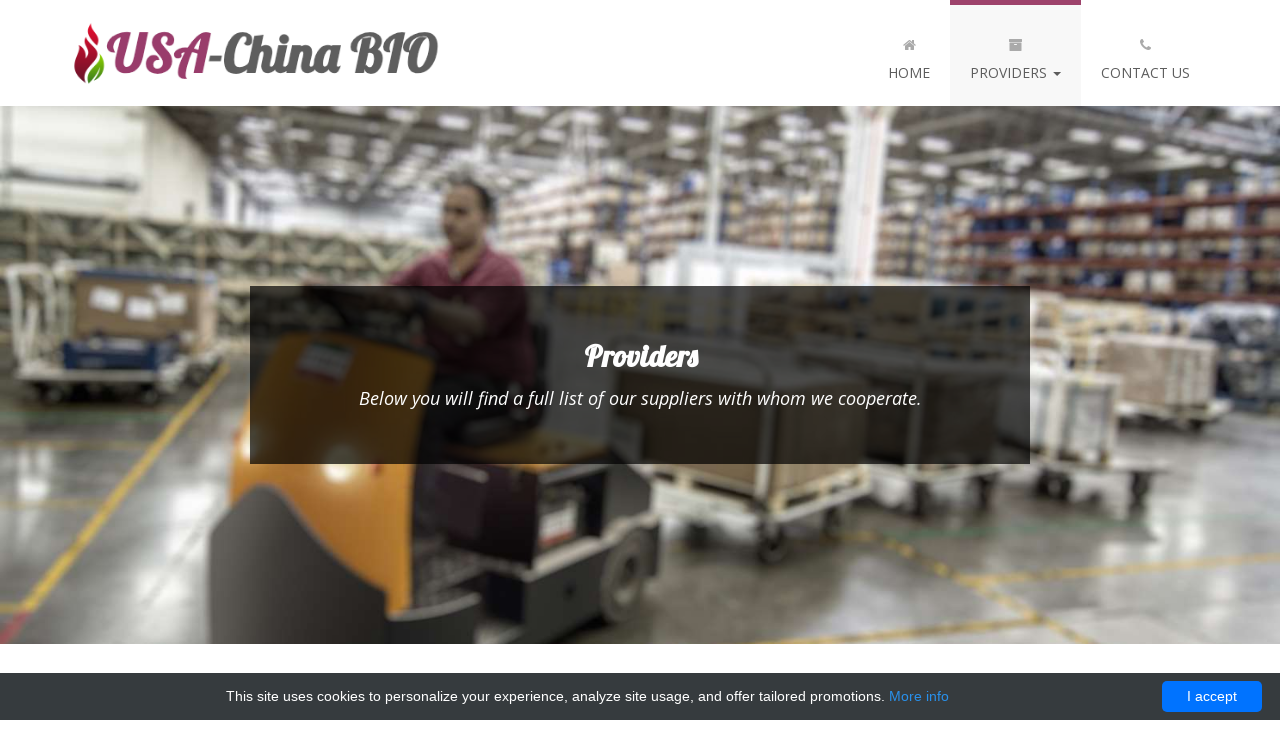

--- FILE ---
content_type: text/html; charset=UTF-8
request_url: http://usachinabio.com/all-providers
body_size: 6609
content:
<!DOCTYPE html>
<html lang="en">
<head>
    <meta charset="utf-8"/>
    <meta http-equiv="X-UA-Compatible" content="IE=edge">
    <meta name="viewport" content="width=device-width, initial-scale=1">
    <title>Providers -Usa-China BIO</title>
    <!-- HTML5 Shim and Respond.js IE8 support of HTML5 elements and media queries -->
    <!-- WARNING: Respond.js doesn't work if you view the page via file:// -->
    <!--[if lt IE 9]>
    <script src="https://oss.maxcdn.com/libs/html5shiv/3.7.0/html5shiv.js"></script>
    <script src="https://oss.maxcdn.com/libs/respond.js/1.4.2/respond.min.js"></script>
    <![endif]-->
    <style>body{margin:0}footer,nav{display:block}a{background-color:transparent}a:active,a:hover{outline:0}h1{margin:.67em 0;font-size:2em}img{border:0}button{margin:0;font:inherit;color:inherit}button{overflow:visible}button{text-transform:none}button{-webkit-appearance:button;cursor:pointer}button::-moz-focus-inner{padding:0;border:0}@media print{*,:after,:before{color:#000!important;text-shadow:none!important;background:0 0!important;-webkit-box-shadow:none!important;box-shadow:none!important}a,a:visited{text-decoration:underline}a[href]:after{content:" (" attr(href) ")"}a[href^="#"]:after{content:""}img{page-break-inside:avoid}img{max-width:100%!important}h2,h3,p{orphans:3;widows:3}h2,h3{page-break-after:avoid}.navbar{display:none}}*{-webkit-box-sizing:border-box;-moz-box-sizing:border-box;box-sizing:border-box}:after,:before{-webkit-box-sizing:border-box;-moz-box-sizing:border-box;box-sizing:border-box}body{font-family:helvetica neue,Helvetica,Arial,sans-serif;font-size:14px;line-height:1.42857143;color:#333;background-color:#fff}button{font-family:inherit;font-size:inherit;line-height:inherit}a{color:#337ab7;text-decoration:none}a:focus,a:hover{color:#23527c;text-decoration:underline}a:focus{outline:5px auto -webkit-focus-ring-color;outline-offset:-2px}img{vertical-align:middle}.sr-only{position:absolute;width:1px;height:1px;padding:0;margin:-1px;overflow:hidden;clip:rect(0,0,0,0);border:0}h1,h2,h3{font-family:inherit;font-weight:500;line-height:1.1;color:inherit}h1,h2,h3{margin-top:20px;margin-bottom:10px}h1{font-size:36px}h2{font-size:30px}h3{font-size:24px}p{margin:0 0 10px}ul{margin-top:0;margin-bottom:10px}ul ul{margin-bottom:0}.container{padding-right:15px;padding-left:15px;margin-right:auto;margin-left:auto}@media(min-width:768px){.container{width:750px}}@media(min-width:992px){.container{width:970px}}@media(min-width:1200px){.container{width:1170px}}.row{margin-right:-15px;margin-left:-15px}.col-md-3,.col-sm-10,.col-sm-12,.col-sm-3,.col-sm-4,.col-sm-8,.col-xs-6{position:relative;min-height:1px;padding-right:15px;padding-left:15px}.col-xs-6{float:left}.col-xs-6{width:50%}@media(min-width:768px){.col-sm-10,.col-sm-12,.col-sm-3,.col-sm-4,.col-sm-8{float:left}.col-sm-12{width:100%}.col-sm-10{width:83.33333333%}.col-sm-8{width:66.66666667%}.col-sm-4{width:33.33333333%}.col-sm-3{width:25%}.col-sm-offset-2{margin-left:16.66666667%}.col-sm-offset-1{margin-left:8.33333333%}}@media(min-width:992px){.col-md-3{float:left}.col-md-3{width:25%}}.fade{opacity:0;-webkit-transition:opacity .15s linear;-o-transition:opacity .15s linear;transition:opacity .15s linear}.fade.in{opacity:1}.collapse{display:none}.caret{display:inline-block;width:0;height:0;margin-left:2px;vertical-align:middle;border-top:4px dashed;border-top:4px solid \9;border-right:4px solid transparent;border-left:4px solid transparent}.dropdown{position:relative}.dropdown-toggle:focus{outline:0}.dropdown-menu{position:absolute;top:100%;left:0;z-index:1000;display:none;float:left;min-width:160px;padding:5px 0;margin:2px 0 0;font-size:14px;text-align:left;list-style:none;background-color:#fff;-webkit-background-clip:padding-box;background-clip:padding-box;border:1px solid #ccc;border:1px solid rgba(0,0,0,.15);border-radius:4px;-webkit-box-shadow:0 6px 12px rgba(0,0,0,.175);box-shadow:0 6px 12px rgba(0,0,0,.175)}.dropdown-menu>li>a{display:block;padding:3px 20px;clear:both;font-weight:400;line-height:1.42857143;color:#333;white-space:nowrap}.dropdown-menu>li>a:focus,.dropdown-menu>li>a:hover{color:#262626;text-decoration:none;background-color:#f5f5f5}@media(min-width:768px){.navbar-right .dropdown-menu{right:0;left:auto}}.nav{padding-left:0;margin-bottom:0;list-style:none}.nav>li{position:relative;display:block}.nav>li>a{position:relative;display:block;padding:10px 15px}.nav>li>a:focus,.nav>li>a:hover{text-decoration:none;background-color:#eee}.nav-tabs{border-bottom:1px solid #ddd}.nav-tabs>li{float:left;margin-bottom:-1px}.nav-tabs>li>a{margin-right:2px;line-height:1.42857143;border:1px solid transparent;border-radius:4px 4px 0 0}.nav-tabs>li>a:hover{border-color:#eee #eee #ddd}.nav-tabs>li.active>a,.nav-tabs>li.active>a:focus,.nav-tabs>li.active>a:hover{color:#555;cursor:default;background-color:#fff;border:1px solid #ddd;border-bottom-color:transparent}.tab-content>.tab-pane{display:none}.tab-content>.active{display:block}.navbar{position:relative;min-height:50px;margin-bottom:20px;border:1px solid transparent}@media(min-width:768px){.navbar{border-radius:4px}}@media(min-width:768px){.navbar-header{float:left}}.navbar-collapse{padding-right:15px;padding-left:15px;overflow-x:visible;-webkit-overflow-scrolling:touch;border-top:1px solid transparent;-webkit-box-shadow:inset 0 1px 0 rgba(255,255,255,.1);box-shadow:inset 0 1px 0 rgba(255,255,255,.1)}@media(min-width:768px){.navbar-collapse{width:auto;border-top:0;-webkit-box-shadow:none;box-shadow:none}.navbar-collapse.collapse{display:block!important;height:auto!important;padding-bottom:0;overflow:visible!important}}.container>.navbar-collapse,.container>.navbar-header{margin-right:-15px;margin-left:-15px}@media(min-width:768px){.container>.navbar-collapse,.container>.navbar-header{margin-right:0;margin-left:0}}.navbar-brand{float:left;height:50px;padding:15px;font-size:18px;line-height:20px}.navbar-brand:focus,.navbar-brand:hover{text-decoration:none}@media(min-width:768px){.navbar>.container .navbar-brand{margin-left:-15px}}.navbar-toggle{position:relative;float:right;padding:9px 10px;margin-top:8px;margin-right:15px;margin-bottom:8px;background-color:transparent;background-image:none;border:1px solid transparent;border-radius:4px}.navbar-toggle:focus{outline:0}.navbar-toggle .icon-bar{display:block;width:22px;height:2px;border-radius:1px}.navbar-toggle .icon-bar+.icon-bar{margin-top:4px}@media(min-width:768px){.navbar-toggle{display:none}}.navbar-nav{margin:7.5px -15px}.navbar-nav>li>a{padding-top:10px;padding-bottom:10px;line-height:20px}@media(min-width:768px){.navbar-nav{float:left;margin:0}.navbar-nav>li{float:left}.navbar-nav>li>a{padding-top:15px;padding-bottom:15px}}.navbar-nav>li>.dropdown-menu{margin-top:0;border-top-left-radius:0;border-top-right-radius:0}@media(min-width:768px){.navbar-right{float:right!important;margin-right:-15px}}.container:after,.container:before,.nav:after,.nav:before,.navbar-collapse:after,.navbar-collapse:before,.navbar-header:after,.navbar-header:before,.navbar:after,.navbar:before,.row:after,.row:before{display:table;content:" "}.container:after,.nav:after,.navbar-collapse:after,.navbar-header:after,.navbar:after,.row:after{clear:both}.fa{display:inline-block;font:normal normal normal 14px/1 FontAwesome;font-size:inherit;text-rendering:auto;-webkit-font-smoothing:antialiased;-moz-osx-font-smoothing:grayscale}.fa-th:before{content:"\f00a"}.fa-home:before{content:"\f015"}.fa-book:before{content:"\f02d"}.fa-eye:before{content:"\f06e"}.fa-shopping-cart:before{content:"\f07a"}.fa-phone:before{content:"\f095"}.fa-file-text:before{content:"\f15c"}.fa-archive:before{content:"\f187"}.fa-building:before{content:"\f1ad"}.fa-life-ring:before{content:"\f1cd"}.sr-only{position:absolute;width:1px;height:1px;padding:0;margin:-1px;overflow:hidden;clip:rect(0,0,0,0);border:0}.animated{-webkit-animation-duration:1s;animation-duration:1s;-webkit-animation-fill-mode:both;animation-fill-mode:both}.fadeIn{-webkit-animation-name:fadeIn;animation-name:fadeIn}.fadeInDown{-webkit-animation-name:fadeInDown;animation-name:fadeInDown}.fadeInLeftBig{-webkit-animation-name:fadeInLeftBig;animation-name:fadeInLeftBig}.fadeInUp{-webkit-animation-name:fadeInUp;animation-name:fadeInUp}button::-moz-focus-inner{padding:0;border:0}body{background:#fff;text-align:center;font-family:open sans,sans-serif;color:#888;font-size:12px}.violet{color:#9d426b}a{color:#9d426b;text-decoration:none;-o-transition:all .3s;-moz-transition:all .3s;-webkit-transition:all .3s;-ms-transition:all .3s;transition:all .3s}a:hover,a:focus{color:#888;text-decoration:none}img{max-width:100%}h1,h2{line-height:40px}h3{line-height:20px}::-moz-selection{background:#9d426b;color:#fff;text-shadow:none}::selection{background:#9d426b;color:#fff;text-shadow:none}a.big-link-2{display:inline-block;width:35px;height:35px;padding-top:6px;background:#9d426b;font-size:20px;color:#fff;line-height:20px;-moz-border-radius:19px;-webkit-border-radius:19px;border-radius:19px;-moz-box-shadow:0 1px 25px 0 rgba(0,0,0,.05) inset,0 -1px 25px 0 rgba(0,0,0,.05) inset;-webkit-box-shadow:0 1px 25px 0 rgba(0,0,0,.05) inset,0 -1px 25px 0 rgba(0,0,0,.05) inset;box-shadow:0 1px 25px 0 rgba(0,0,0,.05) inset,0 -1px 25px 0 rgba(0,0,0,.05) inset}a.big-link-2 i{vertical-align:middle}a.big-link-2:hover{background:#5d5d5d;-moz-box-shadow:none;-webkit-box-shadow:none;box-shadow:none}a.big-link-2:active{-moz-box-shadow:0 5px 10px 0 rgba(0,0,0,.15) inset,0 -1px 25px 0 rgba(0,0,0,.05) inset;-webkit-box-shadow:0 5px 10px 0 rgba(0,0,0,.15) inset,0 -1px 25px 0 rgba(0,0,0,.05) inset;box-shadow:0 5px 10px 0 rgba(0,0,0,.15) inset,0 -1px 25px 0 rgba(0,0,0,.05) inset}.navbar{margin-bottom:0;background:#fff;border:0;-moz-border-radius:0;-webkit-border-radius:0;border-radius:0}ul.navbar-nav{font-size:14px;color:#888;text-transform:uppercase}ul.navbar-nav li a{padding:23px 20px;background:#fff;border-top:5px solid #fff;color:#5d5d5d}ul.navbar-nav li.active a{background:#f8f8f8;border-color:#9d426b;color:#5d5d5d}ul.navbar-nav li a:hover,ul.navbar-nav li a:focus{background:#9d426b;border-color:#9d426b;color:#fff;outline:0}ul.navbar-nav li a i{line-height:35px;color:#aaa}ul.navbar-nav li a:hover i,ul.navbar-nav li a:focus i{color:#fff}.dropdown-menu{border:0;-moz-border-radius:0;-webkit-border-radius:0;border-radius:0;-moz-box-shadow:0 6px 10px rgba(0,0,0,.15);-webkit-box-shadow:0 6px 10px rgba(0,0,0,.15);box-shadow:0 6px 10px rgba(0,0,0,.15)}ul.navbar-nav li .dropdown-menu a{padding-top:15px;padding-bottom:15px}.navbar>.container .navbar-brand{margin-left:0}.navbar-brand{width:167px;height:106px;background:url(/images/andia/logo.png) left center no-repeat;text-indent:-99999px}.slider-2-container{padding:180px 0}.slider-2-text{padding:30px 0 43px;background:#1d1d1d;background:rgba(0,0,0,.7);color:#fff}.slider-2-text h1{padding-left:30px;padding-right:30px;font-family:lobster,cursive;font-size:30px;color:#fff;font-weight:700}.slider-2-text p{padding-left:30px;padding-right:30px;font-size:18px;font-style:italic}.presentation-container{margin-top:30px}.presentation-container h1{font-family:lobster,cursive;font-size:30px;color:#5d5d5d;font-weight:700}.presentation-container p{font-size:18px;font-style:italic}.services-container{margin-top:10px}.service{margin-top:40px;padding:15px 15px 20px;background:#f8f8f8;border-bottom:2px solid #9d426b}.service:hover{box-shadow:0 5px 15px 0 rgba(0,0,0,.05),0 1px 25px 0 rgba(0,0,0,.05) inset,0 -1px 25px 0 rgba(0,0,0,.05) inset;-o-transition:all .5s;-moz-transition:all .5s;-webkit-transition:all .5s;-ms-transition:all .5s;transition:all .5s}.service .service-icon{font-size:50px;line-height:50px;color:#5d5d5d}.service .service-icon i{vertical-align:middle}.service h3{margin-top:13px;font-family:droid sans,sans-serif;font-size:14px;color:#5d5d5d;font-weight:700;text-transform:uppercase;text-shadow:0 1px 0 rgba(255,255,255,.7)}.service p{padding-bottom:7px;line-height:24px}.work-container{margin-top:50px}.work-title{background:url(/images/andia/line.png) left center repeat-x}.work-title h2{width:220px;margin:0 auto;background:#fff;font-family:lobster,cursive;font-size:24px;color:#5d5d5d;font-weight:700}.work{margin-top:40px;padding-bottom:20px;background:#f8f8f8;border-bottom:2px solid #9d426b}.work:hover img{opacity:.7;-o-transition:all .3s;-moz-transition:all .3s;-webkit-transition:all .3s;-ms-transition:all .3s;transition:all .3s}.work:hover{box-shadow:0 5px 15px 0 rgba(0,0,0,.05),0 1px 25px 0 rgba(0,0,0,.05) inset,0 -1px 25px 0 rgba(0,0,0,.05) inset;-o-transition:all .5s;-moz-transition:all .5s;-webkit-transition:all .5s;-ms-transition:all .5s;transition:all .5s}.work .work-bottom{margin-top:15px}.work h3{margin-top:20px;padding-left:15px;padding-right:15px;font-family:droid sans,sans-serif;font-size:14px;color:#5d5d5d;font-weight:700;text-transform:uppercase;text-shadow:0 1px 0 rgba(255,255,255,.7)}.work p{padding-left:15px;padding-right:15px;line-height:24px;font-style:italic}.testimonials-container{margin-top:50px;padding-bottom:70px}.testimonials-title{background:url(/images/andia/line.png) left center repeat-x}.testimonials-title h2{width:180px;margin:0 auto;background:#fff;font-family:lobster,cursive;font-size:24px;color:#5d5d5d;font-weight:700}.testimonial-list{margin-top:30px;text-align:left}.testimonial-list .tab-pane{overflow:hidden}.testimonial-list .testimonial-image{float:left;width:10%;margin:10px 0 0}.testimonial-list .testimonial-image img{max-width:64px;border:3px solid #eaeaea}.testimonial-list .testimonial-text{float:left;width:90%;font-size:14px;line-height:30px;font-style:italic}.testimonial-list .nav-tabs{border:0;text-align:right}.testimonial-list .nav-tabs li{float:none;display:inline-block;margin-left:2px;margin-right:2px}.testimonial-list .nav-tabs li a{width:12px;height:12px;padding:0;background:#eaeaea;border:0;-moz-border-radius:0;-webkit-border-radius:0;border-radius:0}.testimonial-list .nav-tabs li a:hover{border:0;background:#ddd}.testimonial-list .nav-tabs li.active a{background:#9d426b}footer{margin:0 auto;padding-bottom:10px;background:#f8f8f8 url(/images/andia/pattern.jpg) left top repeat;-moz-box-shadow:0 5px 15px 0 rgba(0,0,0,.05) inset;-webkit-box-shadow:0 5px 15px 0 rgba(0,0,0,.05) inset;box-shadow:0 5px 15px 0 rgba(0,0,0,.05) inset}.footer-copyright{margin-top:15px;line-height:24px;text-align:left}@media(min-width:992px) and (max-width:1199px){.testimonial-list .testimonial-image{width:12%}.testimonial-list .testimonial-text{width:88%}}@media(min-width:768px) and (max-width:991px){ul.navbar-nav li a{padding-left:15px;padding-right:15px}.testimonial-list .testimonial-image{width:15%}.testimonial-list .testimonial-text{width:85%}}@media(max-width:767px){.navbar>.container .navbar-brand{margin-left:15px}.navbar-collapse{border:0}.navbar-toggle{margin-top:16px}.navbar-toggle .icon-bar{background:#5d5d5d}ul.navbar-nav li a{padding:15px 20px;text-align:left}ul.navbar-nav li a br{display:none}ul.navbar-nav li a i{padding-right:7px}.slider-2-text h1,.slider-2-text p{padding-left:15px;padding-right:15px}.testimonial-list .testimonial-image{float:none;width:auto;text-align:center}.testimonial-list .testimonial-text{float:none;width:auto;margin-top:30px;text-align:center}.testimonial-list .nav-tabs{margin-top:20px;text-align:center}footer{padding-top:20px}.footer-copyright{text-align:center}}@media only screen and (-webkit-min-device-pixel-ratio:2),only screen and (min--moz-device-pixel-ratio:2),only screen and (-o-min-device-pixel-ratio:2/1),only screen and (min-device-pixel-ratio:2),only screen and (min-resolution:192dpi),only screen and (min-resolution:2dppx){.navbar-brand{background-image:url(/images/andia/logo@2x.png)!important;background-repeat:no-repeat!important;background-size:167px 63px!important}}.products-row,.services-container .row{display:flex;flex-wrap:wrap;justify-content:stretch}.products-row>div,.services-container .row>div{display:flex;justify-content:stretch}.products-row>div>.work{display:flex;flex-direction:column}.products-row>div>.work>p{flex-grow:1;align-items:flex-end;display:flex;justify-content:center}.products-row>div>.work>.work-bottom{display:flex;align-items:flex-end;justify-content:center}.products-row>div>.work>.work-bottom a+a{margin-left:10px}ul.navbar-nav li .dropdown-menu a{padding-top:5px;padding-bottom:5px}.navbar-brand{width:370px;background-size:100% auto!important}.work{cursor:pointer}.work:hover .view-work{background:#5d5d5d;-moz-box-shadow:none;-webkit-box-shadow:none;box-shadow:none}.work h3{word-break:break-word}@media(max-width:1023px){.navbar-brand{width:250px}}@media(max-width:767px){.navbar-brand{height:65px}}@media(max-width:424px){.navbar-brand{width:230px}}@-webkit-keyframes fadeIn{0%{opacity:0}100%{opacity:1}}@keyframes fadeIn{0%{opacity:0}100%{opacity:1}}@-webkit-keyframes fadeInDown{0%{opacity:0;-webkit-transform:translateY(-20px);transform:translateY(-20px)}100%{opacity:1;-webkit-transform:translateY(0);transform:translateY(0)}}@keyframes fadeInDown{0%{opacity:0;-webkit-transform:translateY(-20px);-ms-transform:translateY(-20px);transform:translateY(-20px)}100%{opacity:1;-webkit-transform:translateY(0);-ms-transform:translateY(0);transform:translateY(0)}}@-webkit-keyframes fadeInLeftBig{0%{opacity:0;-webkit-transform:translateX(-2 e3px);transform:translateX(-2 e3px)}100%{opacity:1;-webkit-transform:translateX(0);transform:translateX(0)}}@keyframes fadeInLeftBig{0%{opacity:0;-webkit-transform:translateX(-2 e3px);-ms-transform:translateX(-2 e3px);transform:translateX(-2 e3px)}100%{opacity:1;-webkit-transform:translateX(0);-ms-transform:translateX(0);transform:translateX(0)}}@-webkit-keyframes fadeInUp{0%{opacity:0;-webkit-transform:translateY(20px);transform:translateY(20px)}100%{opacity:1;-webkit-transform:translateY(0);transform:translateY(0)}}@keyframes fadeInUp{0%{opacity:0;-webkit-transform:translateY(20px);-ms-transform:translateY(20px);transform:translateY(20px)}100%{opacity:1;-webkit-transform:translateY(0);-ms-transform:translateY(0);transform:translateY(0)}}.slider-2-container.home{background-size:100% auto;background-position:center;background-repeat:no-repeat}@media(max-width:767px){.slider-2-container{background-size:auto 100%!important}}</style>
    <meta name="author" content="Usa-China BIO"/>
    <meta name="description" content="Usa-China BIO"/>
        <link rel="shortcut icon" href="data:image/x-icon;," type="image/x-icon"/>
            <script type="application/ld+json">[{"@context":"http://schema.org/","@type":"WebSite","url":"http://usachinabio.com/","name":"Usa-China BIO","description":"Usa-China BIO"}]</script>
    </head>
<body>
<!-- Top menu -->
<nav class="navbar" role="navigation">
    <div class="container">
        <div class="navbar-header">
            <button type="button" class="navbar-toggle collapsed" data-toggle="collapse" data-target="#top-navbar-1">
                <span class="sr-only">Toggle navigation</span>
                <span class="icon-bar"></span>
                <span class="icon-bar"></span>
                <span class="icon-bar"></span>
            </button>
            <a class="navbar-brand" href="http://usachinabio.com/">
                Usa-China BIO
            </a>
        </div>
        <!-- Collect the nav links, forms, and other content for toggling -->
        <div class="collapse navbar-collapse" id="top-navbar-1">
            <ul class="nav navbar-nav navbar-right">
                                                                                        <li class="">
                                <a href="http://usachinabio.com/">
                                    <i class="fa fa-home"></i><br/>
                                    Home
                                </a>
                            </li>
                                                                                                                                                                                        <li class="dropdown active">
                            <a class="dropdown-toggle"
                               href="http://usachinabio.com/all-providers" data-toggle="dropdown" aria-haspopup="true" aria-expanded="false">
                                <i class="fa fa-archive"></i><br/>
                                Providers
                                <span class="caret"></span>
                            </a>
                            <ul class="dropdown-menu" role="menu">
                                                                    <li class="">
                                        <a href="http://usachinabio.com/catalogue/178338-mybiosource">
                                            MyBioSource
                                        </a>
                                    </li>
                                                                    <li class="">
                                        <a href="http://usachinabio.com/catalogue/178339-bioassay">
                                            bioassay
                                        </a>
                                    </li>
                                                                    <li class="">
                                        <a href="http://usachinabio.com/catalogue/178340-bioassay-works">
                                            Bioassay works
                                        </a>
                                    </li>
                                                                    <li class="">
                                        <a href="http://usachinabio.com/catalogue/178341-promega">
                                            Promega
                                        </a>
                                    </li>
                                                                    <li class="">
                                        <a href="http://usachinabio.com/catalogue/178342-mbs-polyclonals">
                                            MBS Polyclonals
                                        </a>
                                    </li>
                                                                    <li class="">
                                        <a href="http://usachinabio.com/catalogue/178343-mbs-monoclonals">
                                            MBS Monoclonals
                                        </a>
                                    </li>
                                                            </ul>
                        </li>
                                                                                                            <li class="">
                                <a href="http://usachinabio.com/contact-us">
                                    <i class="fa fa-phone"></i><br/>
                                    Contact us
                                </a>
                            </li>
                                                                        </ul>
        </div>
    </div>
</nav>    <!-- Slider 2 -->
    <div class="slider-2-container suppliers">
        <div class="container">
            <div class="row">
                <div class="col-sm-8 col-sm-offset-2 slider-2-text wow fadeInUp">
                    <h1>
                        Providers
                    </h1>
                    <p>
                        Below you will find a full list of our suppliers with whom we cooperate.
                    </p>
                </div>
            </div>
        </div>
    </div>

    <div class="container">
    <ol class="breadcrumb">
        <li>
            <a href="/" title="Homepage">
                Home
            </a>
        </li>
                    <li class="active" aria-current="page">
                Providers
            </li>
            </ol>
</div>    <div class="work-container">
        <div class="container">
            <div class="row products-row">
                                    <div class="col-xs-6 col-sm-4 col-md-3">
                        <div class="work wow fadeInUp">
                            <img src="/images/andia/catalog/thumbnails/19.jpg"
                                 alt="MyBioSource">
                            <h3>MyBioSource</h3>
                            <p>
                                331
                                products                            </p>
                            <div class="work-bottom">
                                <a class="big-link-2 view-work" href="http://usachinabio.com/catalogue/178338-mybiosource"
                                   title="Show all products from MyBioSource">
                                    <i class="fa fa-hand-o-right"></i>
                                </a>
                            </div>
                        </div>
                    </div>
                                    <div class="col-xs-6 col-sm-4 col-md-3">
                        <div class="work wow fadeInUp">
                            <img src="/images/andia/catalog/thumbnails/20.jpg"
                                 alt="bioassay">
                            <h3>bioassay</h3>
                            <p>
                                8 521
                                products                            </p>
                            <div class="work-bottom">
                                <a class="big-link-2 view-work" href="http://usachinabio.com/catalogue/178339-bioassay"
                                   title="Show all products from bioassay">
                                    <i class="fa fa-hand-o-right"></i>
                                </a>
                            </div>
                        </div>
                    </div>
                                    <div class="col-xs-6 col-sm-4 col-md-3">
                        <div class="work wow fadeInUp">
                            <img src="/images/andia/catalog/thumbnails/21.jpg"
                                 alt="Bioassay works">
                            <h3>Bioassay works</h3>
                            <p>
                                114
                                products                            </p>
                            <div class="work-bottom">
                                <a class="big-link-2 view-work" href="http://usachinabio.com/catalogue/178340-bioassay-works"
                                   title="Show all products from Bioassay works">
                                    <i class="fa fa-hand-o-right"></i>
                                </a>
                            </div>
                        </div>
                    </div>
                                    <div class="col-xs-6 col-sm-4 col-md-3">
                        <div class="work wow fadeInUp">
                            <img src="/images/andia/catalog/thumbnails/22.jpg"
                                 alt="Promega">
                            <h3>Promega</h3>
                            <p>
                                32
                                products                            </p>
                            <div class="work-bottom">
                                <a class="big-link-2 view-work" href="http://usachinabio.com/catalogue/178341-promega"
                                   title="Show all products from Promega">
                                    <i class="fa fa-hand-o-right"></i>
                                </a>
                            </div>
                        </div>
                    </div>
                                    <div class="col-xs-6 col-sm-4 col-md-3">
                        <div class="work wow fadeInUp">
                            <img src="/images/andia/catalog/thumbnails/0.jpg"
                                 alt="MBS Polyclonals">
                            <h3>MBS Polyclonals</h3>
                            <p>
                                1
                                product                            </p>
                            <div class="work-bottom">
                                <a class="big-link-2 view-work" href="http://usachinabio.com/catalogue/178342-mbs-polyclonals"
                                   title="Show all products from MBS Polyclonals">
                                    <i class="fa fa-hand-o-right"></i>
                                </a>
                            </div>
                        </div>
                    </div>
                                    <div class="col-xs-6 col-sm-4 col-md-3">
                        <div class="work wow fadeInUp">
                            <img src="/images/andia/catalog/thumbnails/1.jpg"
                                 alt="MBS Monoclonals">
                            <h3>MBS Monoclonals</h3>
                            <p>
                                1
                                product                            </p>
                            <div class="work-bottom">
                                <a class="big-link-2 view-work" href="http://usachinabio.com/catalogue/178343-mbs-monoclonals"
                                   title="Show all products from MBS Monoclonals">
                                    <i class="fa fa-hand-o-right"></i>
                                </a>
                            </div>
                        </div>
                    </div>
                            </div>
        </div>
    </div>
<!-- Footer -->
<footer>
    <div class="container">
        <div class="row">
            <div class="col-sm-12 footer-copyright wow fadeIn">
                <p>
                    Copyright 2011-2026 Usa-China BIO - All rights reserved.
                    Template by <a href="http://azmind.com/free-bootstrap-themes-templates/" target="_blank"
                                   rel="noreferrer noopener">Azmind</a>.
                </p>
            </div>
        </div>
    </div>
</footer>

<link rel="stylesheet" href="https://fonts.googleapis.com/css?family=Open+Sans:400italic,400" media="none" onload="if(media!=='all')media='all'">
<link rel="stylesheet" href="https://fonts.googleapis.com/css?family=Droid+Sans" media="none" onload="if(media!=='all')media='all'">
<link rel="stylesheet" href="https://fonts.googleapis.com/css?family=Lobster" media="none" onload="if(media!=='all')media='all'">

<link rel="stylesheet" href="/css/bootstrap-3.3.7.min.css?version=v5" media="none"
      onload="if(media!=='all')media='all'">
<link rel="stylesheet" href="/css/font-awesome-4.min.css?version=v5" media="none"
      onload="if(media!=='all')media='all'">
<link rel="stylesheet" href="/css/andia/animate.min.css?version=v5" media="none"
      onload="if(media!=='all')media='all'">
<link rel="stylesheet" href="/css/andia/magnific-popup.min.css?version=v5" media="none"
      onload="if(media!=='all')media='all'">
<link rel="stylesheet" href="/css/andia/flexslider.min.css?version=v5" media="none"
      onload="if(media!=='all')media='all'">
<link rel="stylesheet" href="/css/andia/form-elements.min.css?version=v5" media="none"
      onload="if(media!=='all')media='all'">
<link rel="stylesheet" href="/css/andia/style.min.css?version=v5" media="none"
      onload="if(media!=='all')media='all'">
<link rel="stylesheet" href="/css/andia/media-queries.min.css?version=v5" media="none"
      onload="if(media!=='all')media='all'">
<link rel="stylesheet" href="/css/andia/extra.min.css?version=v5" media="none"
      onload="if(media!=='all')media='all'">


<script src="/js/jquery-3.2.1.min.js?version=v5" defer></script>
<script src="/js/jquery-migrate-3.0.0.min.js?version=v5" defer></script>
<script src="/js/modernizr-2.8.3-respond-1.4.2.min.js?version=v5" defer></script>
<script src="/js/bootstrap-3.3.7.min.js?version=v5" defer></script>

<script src="/js/andia/bootstrap-hover-dropdown.min.js?version=v5" defer></script>
<script src="/js/andia/jquery.backstretch.min.js?version=v5" defer></script>
<script src="/js/andia/wow.min.js?version=v5" defer></script>
<script src="/js/andia/masonry.pkgd.min.js?version=v5" defer></script>
<script src="/js/andia/scripts.min.js?version=v5" defer></script>
<script type="text/javascript" id="cookieinfo"
        src="//cookieinfoscript.com/js/cookieinfo.min.js"
        data-bg="#363b3e" data-fg="#FFF" data-link="#2990ea" data-cookie="CookieInfoScript"
        data-text-align="center" data-close-text="I accept" data-divlinkbg="#0073ff" data-divlink="#FFF"
        data-message="This site uses cookies to personalize your experience, analyze site usage, and offer tailored promotions.">
</script><script defer src="https://static.cloudflareinsights.com/beacon.min.js/vcd15cbe7772f49c399c6a5babf22c1241717689176015" integrity="sha512-ZpsOmlRQV6y907TI0dKBHq9Md29nnaEIPlkf84rnaERnq6zvWvPUqr2ft8M1aS28oN72PdrCzSjY4U6VaAw1EQ==" data-cf-beacon='{"version":"2024.11.0","token":"2c9bc37f32014994a2dd23c5c04131ef","r":1,"server_timing":{"name":{"cfCacheStatus":true,"cfEdge":true,"cfExtPri":true,"cfL4":true,"cfOrigin":true,"cfSpeedBrain":true},"location_startswith":null}}' crossorigin="anonymous"></script>
</body>
</html>



--- FILE ---
content_type: text/css
request_url: http://usachinabio.com/css/andia/style.min.css?version=v5
body_size: 2841
content:
body{background:#fff;text-align:center;font-family:open sans,sans-serif;color:#888;font-size:12px}.violet{color:#9d426b}a{color:#9d426b;text-decoration:none;-o-transition:all .3s;-moz-transition:all .3s;-webkit-transition:all .3s;-ms-transition:all .3s;transition:all .3s}a:hover,a:focus{color:#888;text-decoration:none}strong{font-weight:700}img{max-width:100%}h1,h2{line-height:40px}h3,h4{line-height:20px}::-moz-selection{background:#9d426b;color:#fff;text-shadow:none}::selection{background:#9d426b;color:#fff;text-shadow:none}a.big-link-1{display:inline-block;padding:5px 22px;background:#9d426b;color:#fff;font-style:italic;text-decoration:none;-moz-box-shadow:0 1px 25px 0 rgba(0,0,0,.05) inset,0 -1px 25px 0 rgba(0,0,0,.05) inset;-webkit-box-shadow:0 1px 25px 0 rgba(0,0,0,.05) inset,0 -1px 25px 0 rgba(0,0,0,.05) inset;box-shadow:0 1px 25px 0 rgba(0,0,0,.05) inset,0 -1px 25px 0 rgba(0,0,0,.05) inset}a.big-link-1:hover{-moz-box-shadow:none;-webkit-box-shadow:none;box-shadow:none}a.big-link-1:active{-moz-box-shadow:0 5px 10px 0 rgba(0,0,0,.15) inset,0 -1px 25px 0 rgba(0,0,0,.05) inset;-webkit-box-shadow:0 5px 10px 0 rgba(0,0,0,.15) inset,0 -1px 25px 0 rgba(0,0,0,.05) inset;box-shadow:0 5px 10px 0 rgba(0,0,0,.15) inset,0 -1px 25px 0 rgba(0,0,0,.05) inset}a.big-link-2{display:inline-block;width:35px;height:35px;padding-top:6px;background:#9d426b;font-size:20px;color:#fff;line-height:20px;-moz-border-radius:19px;-webkit-border-radius:19px;border-radius:19px;-moz-box-shadow:0 1px 25px 0 rgba(0,0,0,.05) inset,0 -1px 25px 0 rgba(0,0,0,.05) inset;-webkit-box-shadow:0 1px 25px 0 rgba(0,0,0,.05) inset,0 -1px 25px 0 rgba(0,0,0,.05) inset;box-shadow:0 1px 25px 0 rgba(0,0,0,.05) inset,0 -1px 25px 0 rgba(0,0,0,.05) inset}a.big-link-2 i{vertical-align:middle}a.big-link-2:hover{background:#5d5d5d;-moz-box-shadow:none;-webkit-box-shadow:none;box-shadow:none}a.big-link-2:active{-moz-box-shadow:0 5px 10px 0 rgba(0,0,0,.15) inset,0 -1px 25px 0 rgba(0,0,0,.05) inset;-webkit-box-shadow:0 5px 10px 0 rgba(0,0,0,.15) inset,0 -1px 25px 0 rgba(0,0,0,.05) inset;box-shadow:0 5px 10px 0 rgba(0,0,0,.15) inset,0 -1px 25px 0 rgba(0,0,0,.05) inset}a.big-link-3{display:inline-block;padding:5px 22px;background:#9d426b;font-size:18px;color:#fff;font-style:italic;line-height:24px;text-decoration:none;-moz-box-shadow:0 1px 25px 0 rgba(0,0,0,.05) inset,0 -1px 25px 0 rgba(0,0,0,.05) inset;-webkit-box-shadow:0 1px 25px 0 rgba(0,0,0,.05) inset,0 -1px 25px 0 rgba(0,0,0,.05) inset;box-shadow:0 1px 25px 0 rgba(0,0,0,.05) inset,0 -1px 25px 0 rgba(0,0,0,.05) inset}a.big-link-3:hover{-moz-box-shadow:none;-webkit-box-shadow:none;box-shadow:none}a.big-link-3:active{-moz-box-shadow:0 5px 10px 0 rgba(0,0,0,.15) inset,0 -1px 25px 0 rgba(0,0,0,.05) inset;-webkit-box-shadow:0 5px 10px 0 rgba(0,0,0,.15) inset,0 -1px 25px 0 rgba(0,0,0,.05) inset;box-shadow:0 5px 10px 0 rgba(0,0,0,.15) inset,0 -1px 25px 0 rgba(0,0,0,.05) inset}.navbar{margin-bottom:0;background:#fff;border:0;-moz-border-radius:0;-webkit-border-radius:0;border-radius:0}ul.navbar-nav{font-size:14px;color:#888;text-transform:uppercase}ul.navbar-nav li a{padding:23px 20px;background:#fff;border-top:5px solid #fff;color:#5d5d5d}ul.navbar-nav li.active a{background:#f8f8f8;border-color:#9d426b;color:#5d5d5d}ul.navbar-nav li a:hover,ul.navbar-nav li a:focus{background:#9d426b;border-color:#9d426b;color:#fff;outline:0}.nav .open>a{background:#f8f8f8;border-color:#9d426b;color:#5d5d5d}.nav .open>a:hover,.nav .open>a:focus{background:#9d426b;border-color:#9d426b;color:#fff}ul.navbar-nav li a i{line-height:35px;color:#aaa}ul.navbar-nav li a:hover i,ul.navbar-nav li a:focus i{color:#fff}.dropdown-menu{border:0;-moz-border-radius:0;-webkit-border-radius:0;border-radius:0;-moz-box-shadow:0 6px 10px rgba(0,0,0,.15);-webkit-box-shadow:0 6px 10px rgba(0,0,0,.15);box-shadow:0 6px 10px rgba(0,0,0,.15)}.dropdown-menu>.active>a{background:#fff;color:#5d5d5d}.dropdown-menu>.active>a:hover,.dropdown-menu>.active>a:focus{background:#f8f8f8;color:#9d426b}ul.navbar-nav li .dropdown-menu a{padding-top:15px;padding-bottom:15px}ul.navbar-nav li.active .dropdown-menu a{background:#fff;color:#5d5d5d;border:0}ul.navbar-nav li.active .dropdown-menu a:hover,ul.navbar-nav li.active .dropdown-menu a:focus{background:#9d426b;color:#fff;border:0}ul.navbar-nav li.active .dropdown-menu>.active>a{background:#f8f8f8;color:#9d426b;border:0}ul.navbar-nav li.active .dropdown-menu>.active>a:hover,ul.navbar-nav li.active .dropdown-menu>.active>a:focus{background:#9d426b;color:#fff;border:0}.navbar>.container .navbar-brand{margin-left:0}.navbar-brand{width:167px;height:106px;background:url(/images/andia/logo.png) left center no-repeat;text-indent:-99999px}.slider-container{margin:0 auto;background:#f8f8f8 url(/images/andia/pattern.jpg) left top repeat;-moz-box-shadow:0 5px 15px 0 rgba(0,0,0,.05) inset,0 -5px 15px 0 rgba(0,0,0,.05) inset;-webkit-box-shadow:0 5px 15px 0 rgba(0,0,0,.05) inset,0 -5px 15px 0 rgba(0,0,0,.05) inset;box-shadow:0 5px 15px 0 rgba(0,0,0,.05) inset,0 -5px 15px 0 rgba(0,0,0,.05) inset}.slider{padding-left:5px;padding-right:5px}.flexslider{margin-top:45px;margin-bottom:55px;border:6px solid #fff;-moz-border-radius:0;-webkit-border-radius:0;border-radius:0;-moz-box-shadow:0 5px 15px 0 rgba(0,0,0,.05),0 -5px 15px 0 rgba(0,0,0,.05);-webkit-box-shadow:0 5px 15px 0 rgba(0,0,0,.05),0 -5px 15px 0 rgba(0,0,0,.05);box-shadow:0 5px 15px 0 rgba(0,0,0,.05),0 -5px 15px 0 rgba(0,0,0,.05)}.flexslider .slides>li{position:relative}.flexslider .slides .embed-responsive.embed-responsive-16by9{padding-bottom:48.1%}.flex-caption{position:absolute;left:0;bottom:20px;width:95%;padding:10px 20px;background:#1d1d1d;background:rgba(0,0,0,.7);font-size:14px;line-height:24px;color:#eaeaea;text-align:left;font-style:italic}.flex-direction-nav a{width:60px;height:60px;padding-top:17px;background:#9d426b;color:#fff;text-shadow:none}.flex-direction-nav a:before{font-size:26px}.flex-direction-nav .flex-prev,.flex-direction-nav .flex-next{text-align:center}.slider-2-container{padding:180px 0}.slider-2-text{padding:30px 0 43px;background:#1d1d1d;background:rgba(0,0,0,.7);color:#fff}.slider-2-text h1{padding-left:30px;padding-right:30px;font-family:lobster,cursive;font-size:30px;color:#fff;font-weight:700}.slider-2-text p{padding-left:30px;padding-right:30px;font-size:18px;font-style:italic}.presentation-container{margin-top:30px}.presentation-container h1{font-family:lobster,cursive;font-size:30px;color:#5d5d5d;font-weight:700}.presentation-container p{font-size:18px;font-style:italic}.services-container{margin-top:10px}.services-title{margin-top:40px;background:url(/images/andia/line.png) left center repeat-x}.services-title h2{width:200px;margin:0 auto;background:#fff;font-family:lobster,cursive;font-size:24px;color:#5d5d5d;font-weight:700}.service{margin-top:40px;padding:15px 15px 20px;background:#f8f8f8;border-bottom:2px solid #9d426b}.service:hover{box-shadow:0 5px 15px 0 rgba(0,0,0,.05),0 1px 25px 0 rgba(0,0,0,.05) inset,0 -1px 25px 0 rgba(0,0,0,.05) inset;-o-transition:all .5s;-moz-transition:all .5s;-webkit-transition:all .5s;-ms-transition:all .5s;transition:all .5s}.service .service-icon{font-size:50px;line-height:50px;color:#5d5d5d}.service .service-icon i{vertical-align:middle}.service h3{margin-top:13px;font-family:droid sans,sans-serif;font-size:14px;color:#5d5d5d;font-weight:700;text-transform:uppercase;text-shadow:0 1px 0 rgba(255,255,255,.7)}.service p{padding-bottom:7px;line-height:24px}.work-container{margin-top:50px}.work-title{background:url(/images/andia/line.png) left center repeat-x}.work-title h2{width:220px;margin:0 auto;background:#fff;font-family:lobster,cursive;font-size:24px;color:#5d5d5d;font-weight:700}.work{margin-top:40px;padding-bottom:20px;background:#f8f8f8;border-bottom:2px solid #9d426b}.work:hover img{opacity:.7;-o-transition:all .3s;-moz-transition:all .3s;-webkit-transition:all .3s;-ms-transition:all .3s;transition:all .3s}.work:hover{box-shadow:0 5px 15px 0 rgba(0,0,0,.05),0 1px 25px 0 rgba(0,0,0,.05) inset,0 -1px 25px 0 rgba(0,0,0,.05) inset;-o-transition:all .5s;-moz-transition:all .5s;-webkit-transition:all .5s;-ms-transition:all .5s;transition:all .5s}.work .work-bottom{margin-top:15px}.work h3{margin-top:20px;padding-left:15px;padding-right:15px;font-family:droid sans,sans-serif;font-size:14px;color:#5d5d5d;font-weight:700;text-transform:uppercase;text-shadow:0 1px 0 rgba(255,255,255,.7)}.work p{padding-left:15px;padding-right:15px;line-height:24px;font-style:italic}.testimonials-container{margin-top:50px;padding-bottom:70px}.testimonials-title{background:url(/images/andia/line.png) left center repeat-x}.testimonials-title h2{width:180px;margin:0 auto;background:#fff;font-family:lobster,cursive;font-size:24px;color:#5d5d5d;font-weight:700}.testimonial-list{margin-top:30px;text-align:left}.testimonial-list .tab-pane{overflow:hidden}.testimonial-list .testimonial-image{float:left;width:10%;margin:10px 0 0}.testimonial-list .testimonial-image img{max-width:64px;border:3px solid #eaeaea}.testimonial-list .testimonial-text{float:left;width:90%;font-size:14px;line-height:30px;font-style:italic}.testimonial-list .nav-tabs{border:0;text-align:right}.testimonial-list .nav-tabs li{float:none;display:inline-block;margin-left:2px;margin-right:2px}.testimonial-list .nav-tabs li a{width:12px;height:12px;padding:0;background:#eaeaea;border:0;-moz-border-radius:0;-webkit-border-radius:0;border-radius:0}.testimonial-list .nav-tabs li a:hover{border:0;background:#ddd}.testimonial-list .nav-tabs li.active a{background:#9d426b}footer{margin:0 auto;padding-bottom:10px;background:#f8f8f8 url(/images/andia/pattern.jpg) left top repeat;-moz-box-shadow:0 5px 15px 0 rgba(0,0,0,.05) inset;-webkit-box-shadow:0 5px 15px 0 rgba(0,0,0,.05) inset;box-shadow:0 5px 15px 0 rgba(0,0,0,.05) inset}.footer-box{margin-top:20px;text-align:left}.footer-box h4{margin-top:20px;font-family:droid sans,sans-serif;font-size:14px;color:#5d5d5d;font-weight:700;text-transform:uppercase;text-shadow:0 1px 0 rgba(255,255,255,.7)}.footer-box-text p{line-height:24px}.footer-box-text-contact i{padding-right:7px}.footer-box-text-subscribe form{padding-bottom:10px}.footer-box-text-subscribe input[type=text]{width:95%;height:26px}.flickr-feed{margin:16px 0 0}.flickr-feed a{display:inline-block;width:54px;margin:0 4px 4px 0}.flickr-feed a:hover{opacity:.7}.flickr-feed a img{border:2px solid #eaeaea}.footer-border{margin-top:30px;border-top:1px dashed #ddd}.footer-copyright{margin-top:15px;line-height:24px;text-align:left}.footer-social{margin-top:5px;text-align:right}.footer-social a{margin:0 0 0 10px;font-size:26px;color:#888}.footer-social a:hover,.footer-social a:focus{color:#9d426b}.page-title-container{margin:0 auto;padding:30px 0 35px;background:#f8f8f8 url(/images/andia/pattern.jpg) left top repeat;text-align:left;-moz-box-shadow:0 5px 15px 0 rgba(0,0,0,.05) inset,0 -5px 15px 0 rgba(0,0,0,.05) inset;-webkit-box-shadow:0 5px 15px 0 rgba(0,0,0,.05) inset,0 -5px 15px 0 rgba(0,0,0,.05) inset;box-shadow:0 5px 15px 0 rgba(0,0,0,.05) inset,0 -5px 15px 0 rgba(0,0,0,.05) inset}.page-title-container h1{display:inline;margin-left:10px;font-family:lobster,cursive;font-size:24px;color:#5d5d5d;font-weight:700;text-shadow:0 1px 0 rgba(255,255,255,.7);vertical-align:middle}.page-title-container p{display:inline;margin-left:5px;font-size:14px;font-style:italic;vertical-align:middle}.page-title-container i{font-size:46px;color:#ccc;vertical-align:middle}.about-us-container{margin-top:20px}.about-us-text{padding-top:10px;padding-bottom:10px;text-align:left}.about-us-text h3{margin-top:25px;font-family:droid sans,sans-serif;font-size:16px;color:#5d5d5d;font-weight:700;text-transform:uppercase;text-shadow:0 1px 0 rgba(255,255,255,.7)}.about-us-text p{line-height:28px;font-size:13px}.team-container{margin-top:30px}.team-title{background:url(/images/andia/line.png) left center repeat-x}.team-title h2{width:220px;margin:0 auto;background:#fff;font-family:lobster,cursive;font-size:24px;color:#5d5d5d;font-weight:700}.team-box{margin-top:40px;padding-bottom:15px;background:#f8f8f8;border-bottom:2px solid #9d426b}.team-box:hover img{opacity:.7;-o-transition:all .3s;-moz-transition:all .3s;-webkit-transition:all .3s;-ms-transition:all .3s;transition:all .3s}.team-box:hover{-moz-box-shadow:0 5px 15px 0 rgba(0,0,0,.05),0 1px 25px 0 rgba(0,0,0,.05) inset,0 -1px 25px 0 rgba(0,0,0,.05) inset;-webkit-box-shadow:0 5px 15px 0 rgba(0,0,0,.05),0 1px 25px 0 rgba(0,0,0,.05) inset,0 -1px 25px 0 rgba(0,0,0,.05) inset;box-shadow:0 5px 15px 0 rgba(0,0,0,.05),0 1px 25px 0 rgba(0,0,0,.05) inset,0 -1px 25px 0 rgba(0,0,0,.05) inset;-o-transition:all .5s;-moz-transition:all .5s;-webkit-transition:all .5s;-ms-transition:all .5s;transition:all .5s}.team-box h3{margin-top:20px;padding-left:15px;padding-right:15px;font-family:droid sans,sans-serif;font-size:14px;color:#5d5d5d;font-weight:700;text-transform:uppercase;text-shadow:0 1px 0 rgba(255,255,255,.7)}.team-box p{padding-left:15px;padding-right:15px;line-height:24px;font-style:italic}.team-social a{margin:0 5px;font-size:26px}.contact-us-container{margin-top:20px;padding-bottom:50px;text-align:left}.contact-us-container h3{margin-top:25px;font-family:droid sans,sans-serif;font-size:16px;color:#5d5d5d;font-weight:700;text-transform:uppercase;text-shadow:0 1px 0 rgba(255,255,255,.7)}.contact-us-container p{line-height:28px;font-size:13px}.contact-form{padding-top:25px;padding-bottom:30px}.contact-form form{margin-top:25px}.contact-form form .form-group{margin-bottom:20px}.contact-form input[type=text]{width:95%;height:34px}.contact-form textarea{width:95%;height:170px;padding-top:6px;padding-bottom:6px}.contact-form label{font-size:13px;font-weight:400}.contact-form label .error-label{font-style:italic}.contact-form button{margin-top:5px;padding:0 45px}.contact-address{padding-bottom:15px}.contact-address .map{margin:20px 0 40px;height:300px;border:5px solid #f8f8f8}.services-full-width-container{margin-top:20px}.services-full-width-text{padding-top:10px;text-align:left}.services-full-width-text h3{margin-top:25px;font-family:droid sans,sans-serif;font-size:16px;color:#5d5d5d;font-weight:700;text-transform:uppercase;text-shadow:0 1px 0 rgba(255,255,255,.7)}.services-full-width-text p{line-height:28px;font-size:13px}.services-half-width-container{margin-top:20px}.services-half-width-text{padding-top:10px;padding-bottom:10px;text-align:left}.services-half-width-text h3{margin-top:25px;font-family:droid sans,sans-serif;font-size:16px;color:#5d5d5d;font-weight:700;text-transform:uppercase;text-shadow:0 1px 0 rgba(255,255,255,.7)}.services-half-width-text p{line-height:28px;font-size:13px}.call-to-action-container{margin-top:20px;padding-bottom:50px}.call-to-action-text{padding-top:25px;padding-bottom:15px;background:#f8f8f8;text-align:left;overflow:hidden}.call-to-action-text:hover{-moz-box-shadow:0 3px 10px 0 rgba(0,0,0,.05),0 1px 25px 0 rgba(0,0,0,.05) inset,0 -1px 25px 0 rgba(0,0,0,.05) inset;-webkit-box-shadow:0 3px 10px 0 rgba(0,0,0,.05),0 1px 25px 0 rgba(0,0,0,.05) inset,0 -1px 25px 0 rgba(0,0,0,.05) inset;box-shadow:0 3px 10px 0 rgba(0,0,0,.05),0 1px 25px 0 rgba(0,0,0,.05) inset,0 -1px 25px 0 rgba(0,0,0,.05) inset;-o-transition:all .5s;-moz-transition:all .5s;-webkit-transition:all .5s;-ms-transition:all .5s;transition:all .5s}.call-to-action-text p{float:left;width:80%;padding-left:25px;line-height:30px;font-size:18px;font-style:italic}.call-to-action-text .call-to-action-button{float:left;width:20%;padding-right:25px;margin-bottom:10px;text-align:right}.portfolio-container{margin-top:20px;padding-bottom:50px}.portfolio-filters{padding-top:35px;padding-bottom:10px;font-family:droid sans,sans-serif;font-size:16px;color:#5d5d5d;font-weight:700;text-align:left;text-transform:uppercase;text-shadow:0 1px 0 rgba(255,255,255,.7)}.portfolio-filters a{color:#5d5d5d}.portfolio-filters a:hover,.portfolio-filters a.active{color:#9d426b}.portfolio-box{width:255px;margin:40px 15px 0}.portfolio-box img{-o-transition:all .3s;-moz-transition:all .3s;-webkit-transition:all .3s;-ms-transition:all .3s;transition:all .3s}.portfolio-box:hover img{opacity:.7}.portfolio-box-container{position:relative;background:#f8f8f8;border-bottom:2px solid #9d426b}.portfolio-box-container:hover{box-shadow:0 5px 15px 0 rgba(0,0,0,.05),0 1px 25px 0 rgba(0,0,0,.05) inset,0 -1px 25px 0 rgba(0,0,0,.05) inset;-o-transition:all .5s;-moz-transition:all .5s;-webkit-transition:all .5s;-ms-transition:all .5s;transition:all .5s}.portfolio-box-container .embed-responsive.embed-responsive-16by9{padding-bottom:48%}.portfolio-box-icon{position:absolute;top:10px;right:10px;width:35px;height:35px;padding-top:7.5px;padding-left:3px;background:#1d1d1d;background:rgba(0,0,0,.7);font-size:20px;color:#fff;line-height:20px;-moz-border-radius:19px;-webkit-border-radius:19px;border-radius:19px}.portfolio-box-text{padding:0 15px 20px}.portfolio-box-text h3{cursor:pointer;margin-top:20px;font-family:droid sans,sans-serif;font-size:14px;color:#5d5d5d;font-weight:700;text-transform:uppercase;text-shadow:0 1px 0 rgba(255,255,255,.7)}.portfolio-box-text p{line-height:24px;font-style:italic}.pricing-1-container{margin-top:47px}.pricing-1-title{background:url(/images/andia/line.png) left center repeat-x}.pricing-1-title h2{width:160px;margin:0 auto;background:#fff;font-family:lobster,cursive;font-size:24px;color:#5d5d5d;font-weight:700}.pricing-1-box{padding-top:40px;padding-bottom:20px}.pricing-1-box-inner{background:#f8f8f8}.pricing-1-box-inner:hover{box-shadow:0 5px 15px 0 rgba(0,0,0,.05),0 1px 25px 0 rgba(0,0,0,.05) inset,0 -1px 25px 0 rgba(0,0,0,.05) inset;-o-transition:all .5s;-moz-transition:all .5s;-webkit-transition:all .5s;-ms-transition:all .5s;transition:all .5s}.pricing-1-box-price{padding:20px 0 7px;background:#eee;font-family:droid sans,sans-serif;font-size:42px;color:#5d5d5d;line-height:54px;text-shadow:0 1px 0 rgba(255,255,255,.7)}.pricing-1-box-best .pricing-1-box-price{background:#9d426b;color:#fff;text-shadow:none}.pricing-1-box-price span{font-family:open sans,sans-serif;font-size:14px;color:#888;line-height:30px;font-style:italic;text-shadow:none}.pricing-1-box-best .pricing-1-box-price span{color:#fff}.pricing-1-box h3{margin-top:0;margin-bottom:0;padding:10px 20px;background:#eee;font-family:droid sans,sans-serif;font-size:16px;color:#5d5d5d;font-weight:700;text-transform:uppercase;text-shadow:0 1px 0 rgba(255,255,255,.7)}.pricing-1-box.pricing-1-box-best h3{background:#9d426b;color:#fff;text-shadow:none}.pricing-1-box h4{margin-top:0;margin-bottom:2px;padding:10px 20px;background:#e8e8e8;font-family:droid sans,sans-serif;font-size:14px;color:#5d5d5d;line-height:30px;font-weight:700;text-transform:uppercase;text-shadow:0 1px 0 rgba(255,255,255,.7)}.pricing-1-box.pricing-1-box-best h4{background:#8d3b60;color:#fff;text-shadow:none}.pricing-1-box-features ul{margin:0;padding:0;list-style:none}.pricing-1-box-features li{padding:10px 20px;border-bottom:1px solid #eee;font-size:14px;line-height:18px}.pricing-1-box-sign-up{padding:25px 0}.pricing-2-container{margin-top:30px;padding-bottom:40px}

--- FILE ---
content_type: application/javascript
request_url: http://usachinabio.com/js/andia/scripts.min.js?version=v5
body_size: 481
content:
jQuery(document).ready(function(){new WOW().init();$('.slider-2-container.home').backstretch(["/images/andia/slider/n_1.jpg","/images/andia/slider/n_2.jpg","/images/andia/slider/n_3.jpg"],{duration:3000,fade:750});$('.slider-2-container.contact').backstretch(["/images/andia/slider/contact_1.jpg","/images/andia/slider/contact_2.jpg","/images/andia/slider/contact_3.jpg"],{duration:3000,fade:750});$('.slider-2-container.static').backstretch(["/images/andia/slider/static_1.jpg"],{duration:3000,fade:750});$('.slider-2-container.suppliers').backstretch(["/images/andia/slider/suppliers_1.jpg","/images/andia/slider/suppliers_2.jpg","/images/andia/slider/suppliers_3.jpg"],{duration:3000,fade:750});$('.slider-2-container.item').backstretch([$('.slider-2-container.item').data('img')],{duration:3000,fade:750});jQuery('.work :not(a)').click(function(e){var target=jQuery(e.target);if(target.is('a')){return true;}document.location.href=target.closest('.work').find('.view-work').attr('href');});});jQuery(window).load(function(){$('.portfolio-masonry').masonry({columnWidth:'.portfolio-box',itemSelector:'.portfolio-box',transitionDuration:'0.5s'});$(window).on('resize',function(){$('.portfolio-masonry').masonry();});$(".testimonial-image img, .portfolio-box img").attr("style","width: auto !important; height: auto !important;");});